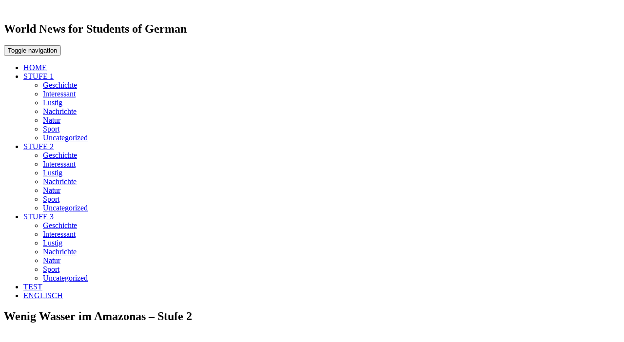

--- FILE ---
content_type: text/html; charset=UTF-8
request_url: https://germaninlevels.com/products/little-water-in-the-amazon-river-level-2/
body_size: 19981
content:
<!doctype html>
<html lang="en-US">
<head><script>if(navigator.userAgent.match(/MSIE|Internet Explorer/i)||navigator.userAgent.match(/Trident\/7\..*?rv:11/i)){var href=document.location.href;if(!href.match(/[?&]nowprocket/)){if(href.indexOf("?")==-1){if(href.indexOf("#")==-1){document.location.href=href+"?nowprocket=1"}else{document.location.href=href.replace("#","?nowprocket=1#")}}else{if(href.indexOf("#")==-1){document.location.href=href+"&nowprocket=1"}else{document.location.href=href.replace("#","&nowprocket=1#")}}}}</script><script>(()=>{class RocketLazyLoadScripts{constructor(){this.v="2.0.3",this.userEvents=["keydown","keyup","mousedown","mouseup","mousemove","mouseover","mouseenter","mouseout","mouseleave","touchmove","touchstart","touchend","touchcancel","wheel","click","dblclick","input","visibilitychange"],this.attributeEvents=["onblur","onclick","oncontextmenu","ondblclick","onfocus","onmousedown","onmouseenter","onmouseleave","onmousemove","onmouseout","onmouseover","onmouseup","onmousewheel","onscroll","onsubmit"]}async t(){this.i(),this.o(),/iP(ad|hone)/.test(navigator.userAgent)&&this.h(),this.u(),this.l(this),this.m(),this.k(this),this.p(this),this._(),await Promise.all([this.R(),this.L()]),this.lastBreath=Date.now(),this.S(this),this.P(),this.D(),this.O(),this.M(),await this.C(this.delayedScripts.normal),await this.C(this.delayedScripts.defer),await this.C(this.delayedScripts.async),this.F("domReady"),await this.T(),await this.j(),await this.I(),this.F("windowLoad"),await this.A(),window.dispatchEvent(new Event("rocket-allScriptsLoaded")),this.everythingLoaded=!0,this.lastTouchEnd&&await new Promise((t=>setTimeout(t,500-Date.now()+this.lastTouchEnd))),this.H(),this.F("all"),this.U(),this.W()}i(){this.CSPIssue=sessionStorage.getItem("rocketCSPIssue"),document.addEventListener("securitypolicyviolation",(t=>{this.CSPIssue||"script-src-elem"!==t.violatedDirective||"data"!==t.blockedURI||(this.CSPIssue=!0,sessionStorage.setItem("rocketCSPIssue",!0))}),{isRocket:!0})}o(){window.addEventListener("pageshow",(t=>{this.persisted=t.persisted,this.realWindowLoadedFired=!0}),{isRocket:!0}),window.addEventListener("pagehide",(()=>{this.onFirstUserAction=null}),{isRocket:!0})}h(){let t;function e(e){t=e}window.addEventListener("touchstart",e,{isRocket:!0}),window.addEventListener("touchend",(function i(o){Math.abs(o.changedTouches[0].pageX-t.changedTouches[0].pageX)<10&&Math.abs(o.changedTouches[0].pageY-t.changedTouches[0].pageY)<10&&o.timeStamp-t.timeStamp<200&&(o.target.dispatchEvent(new PointerEvent("click",{target:o.target,bubbles:!0,cancelable:!0,detail:1})),event.preventDefault(),window.removeEventListener("touchstart",e,{isRocket:!0}),window.removeEventListener("touchend",i,{isRocket:!0}))}),{isRocket:!0})}q(t){this.userActionTriggered||("mousemove"!==t.type||this.firstMousemoveIgnored?"keyup"===t.type||"mouseover"===t.type||"mouseout"===t.type||(this.userActionTriggered=!0,this.onFirstUserAction&&this.onFirstUserAction()):this.firstMousemoveIgnored=!0),"click"===t.type&&t.preventDefault(),this.savedUserEvents.length>0&&(t.stopPropagation(),t.stopImmediatePropagation()),"touchstart"===this.lastEvent&&"touchend"===t.type&&(this.lastTouchEnd=Date.now()),"click"===t.type&&(this.lastTouchEnd=0),this.lastEvent=t.type,this.savedUserEvents.push(t)}u(){this.savedUserEvents=[],this.userEventHandler=this.q.bind(this),this.userEvents.forEach((t=>window.addEventListener(t,this.userEventHandler,{passive:!1,isRocket:!0})))}U(){this.userEvents.forEach((t=>window.removeEventListener(t,this.userEventHandler,{passive:!1,isRocket:!0}))),this.savedUserEvents.forEach((t=>{t.target.dispatchEvent(new window[t.constructor.name](t.type,t))}))}m(){this.eventsMutationObserver=new MutationObserver((t=>{const e="return false";for(const i of t){if("attributes"===i.type){const t=i.target.getAttribute(i.attributeName);t&&t!==e&&(i.target.setAttribute("data-rocket-"+i.attributeName,t),i.target["rocket"+i.attributeName]=new Function("event",t),i.target.setAttribute(i.attributeName,e))}"childList"===i.type&&i.addedNodes.forEach((t=>{if(t.nodeType===Node.ELEMENT_NODE)for(const i of t.attributes)this.attributeEvents.includes(i.name)&&i.value&&""!==i.value&&(t.setAttribute("data-rocket-"+i.name,i.value),t["rocket"+i.name]=new Function("event",i.value),t.setAttribute(i.name,e))}))}})),this.eventsMutationObserver.observe(document,{subtree:!0,childList:!0,attributeFilter:this.attributeEvents})}H(){this.eventsMutationObserver.disconnect(),this.attributeEvents.forEach((t=>{document.querySelectorAll("[data-rocket-"+t+"]").forEach((e=>{e.setAttribute(t,e.getAttribute("data-rocket-"+t)),e.removeAttribute("data-rocket-"+t)}))}))}k(t){Object.defineProperty(HTMLElement.prototype,"onclick",{get(){return this.rocketonclick||null},set(e){this.rocketonclick=e,this.setAttribute(t.everythingLoaded?"onclick":"data-rocket-onclick","this.rocketonclick(event)")}})}S(t){function e(e,i){let o=e[i];e[i]=null,Object.defineProperty(e,i,{get:()=>o,set(s){t.everythingLoaded?o=s:e["rocket"+i]=o=s}})}e(document,"onreadystatechange"),e(window,"onload"),e(window,"onpageshow");try{Object.defineProperty(document,"readyState",{get:()=>t.rocketReadyState,set(e){t.rocketReadyState=e},configurable:!0}),document.readyState="loading"}catch(t){console.log("WPRocket DJE readyState conflict, bypassing")}}l(t){this.originalAddEventListener=EventTarget.prototype.addEventListener,this.originalRemoveEventListener=EventTarget.prototype.removeEventListener,this.savedEventListeners=[],EventTarget.prototype.addEventListener=function(e,i,o){o&&o.isRocket||!t.B(e,this)&&!t.userEvents.includes(e)||t.B(e,this)&&!t.userActionTriggered||e.startsWith("rocket-")||t.everythingLoaded?t.originalAddEventListener.call(this,e,i,o):t.savedEventListeners.push({target:this,remove:!1,type:e,func:i,options:o})},EventTarget.prototype.removeEventListener=function(e,i,o){o&&o.isRocket||!t.B(e,this)&&!t.userEvents.includes(e)||t.B(e,this)&&!t.userActionTriggered||e.startsWith("rocket-")||t.everythingLoaded?t.originalRemoveEventListener.call(this,e,i,o):t.savedEventListeners.push({target:this,remove:!0,type:e,func:i,options:o})}}F(t){"all"===t&&(EventTarget.prototype.addEventListener=this.originalAddEventListener,EventTarget.prototype.removeEventListener=this.originalRemoveEventListener),this.savedEventListeners=this.savedEventListeners.filter((e=>{let i=e.type,o=e.target||window;return"domReady"===t&&"DOMContentLoaded"!==i&&"readystatechange"!==i||("windowLoad"===t&&"load"!==i&&"readystatechange"!==i&&"pageshow"!==i||(this.B(i,o)&&(i="rocket-"+i),e.remove?o.removeEventListener(i,e.func,e.options):o.addEventListener(i,e.func,e.options),!1))}))}p(t){let e;function i(e){return t.everythingLoaded?e:e.split(" ").map((t=>"load"===t||t.startsWith("load.")?"rocket-jquery-load":t)).join(" ")}function o(o){function s(e){const s=o.fn[e];o.fn[e]=o.fn.init.prototype[e]=function(){return this[0]===window&&t.userActionTriggered&&("string"==typeof arguments[0]||arguments[0]instanceof String?arguments[0]=i(arguments[0]):"object"==typeof arguments[0]&&Object.keys(arguments[0]).forEach((t=>{const e=arguments[0][t];delete arguments[0][t],arguments[0][i(t)]=e}))),s.apply(this,arguments),this}}if(o&&o.fn&&!t.allJQueries.includes(o)){const e={DOMContentLoaded:[],"rocket-DOMContentLoaded":[]};for(const t in e)document.addEventListener(t,(()=>{e[t].forEach((t=>t()))}),{isRocket:!0});o.fn.ready=o.fn.init.prototype.ready=function(i){function s(){parseInt(o.fn.jquery)>2?setTimeout((()=>i.bind(document)(o))):i.bind(document)(o)}return t.realDomReadyFired?!t.userActionTriggered||t.fauxDomReadyFired?s():e["rocket-DOMContentLoaded"].push(s):e.DOMContentLoaded.push(s),o([])},s("on"),s("one"),s("off"),t.allJQueries.push(o)}e=o}t.allJQueries=[],o(window.jQuery),Object.defineProperty(window,"jQuery",{get:()=>e,set(t){o(t)}})}P(){const t=new Map;document.write=document.writeln=function(e){const i=document.currentScript,o=document.createRange(),s=i.parentElement;let n=t.get(i);void 0===n&&(n=i.nextSibling,t.set(i,n));const c=document.createDocumentFragment();o.setStart(c,0),c.appendChild(o.createContextualFragment(e)),s.insertBefore(c,n)}}async R(){return new Promise((t=>{this.userActionTriggered?t():this.onFirstUserAction=t}))}async L(){return new Promise((t=>{document.addEventListener("DOMContentLoaded",(()=>{this.realDomReadyFired=!0,t()}),{isRocket:!0})}))}async I(){return this.realWindowLoadedFired?Promise.resolve():new Promise((t=>{window.addEventListener("load",t,{isRocket:!0})}))}M(){this.pendingScripts=[];this.scriptsMutationObserver=new MutationObserver((t=>{for(const e of t)e.addedNodes.forEach((t=>{"SCRIPT"!==t.tagName||t.noModule||t.isWPRocket||this.pendingScripts.push({script:t,promise:new Promise((e=>{const i=()=>{const i=this.pendingScripts.findIndex((e=>e.script===t));i>=0&&this.pendingScripts.splice(i,1),e()};t.addEventListener("load",i,{isRocket:!0}),t.addEventListener("error",i,{isRocket:!0}),setTimeout(i,1e3)}))})}))})),this.scriptsMutationObserver.observe(document,{childList:!0,subtree:!0})}async j(){await this.J(),this.pendingScripts.length?(await this.pendingScripts[0].promise,await this.j()):this.scriptsMutationObserver.disconnect()}D(){this.delayedScripts={normal:[],async:[],defer:[]},document.querySelectorAll("script[type$=rocketlazyloadscript]").forEach((t=>{t.hasAttribute("data-rocket-src")?t.hasAttribute("async")&&!1!==t.async?this.delayedScripts.async.push(t):t.hasAttribute("defer")&&!1!==t.defer||"module"===t.getAttribute("data-rocket-type")?this.delayedScripts.defer.push(t):this.delayedScripts.normal.push(t):this.delayedScripts.normal.push(t)}))}async _(){await this.L();let t=[];document.querySelectorAll("script[type$=rocketlazyloadscript][data-rocket-src]").forEach((e=>{let i=e.getAttribute("data-rocket-src");if(i&&!i.startsWith("data:")){i.startsWith("//")&&(i=location.protocol+i);try{const o=new URL(i).origin;o!==location.origin&&t.push({src:o,crossOrigin:e.crossOrigin||"module"===e.getAttribute("data-rocket-type")})}catch(t){}}})),t=[...new Map(t.map((t=>[JSON.stringify(t),t]))).values()],this.N(t,"preconnect")}async $(t){if(await this.G(),!0!==t.noModule||!("noModule"in HTMLScriptElement.prototype))return new Promise((e=>{let i;function o(){(i||t).setAttribute("data-rocket-status","executed"),e()}try{if(navigator.userAgent.includes("Firefox/")||""===navigator.vendor||this.CSPIssue)i=document.createElement("script"),[...t.attributes].forEach((t=>{let e=t.nodeName;"type"!==e&&("data-rocket-type"===e&&(e="type"),"data-rocket-src"===e&&(e="src"),i.setAttribute(e,t.nodeValue))})),t.text&&(i.text=t.text),t.nonce&&(i.nonce=t.nonce),i.hasAttribute("src")?(i.addEventListener("load",o,{isRocket:!0}),i.addEventListener("error",(()=>{i.setAttribute("data-rocket-status","failed-network"),e()}),{isRocket:!0}),setTimeout((()=>{i.isConnected||e()}),1)):(i.text=t.text,o()),i.isWPRocket=!0,t.parentNode.replaceChild(i,t);else{const i=t.getAttribute("data-rocket-type"),s=t.getAttribute("data-rocket-src");i?(t.type=i,t.removeAttribute("data-rocket-type")):t.removeAttribute("type"),t.addEventListener("load",o,{isRocket:!0}),t.addEventListener("error",(i=>{this.CSPIssue&&i.target.src.startsWith("data:")?(console.log("WPRocket: CSP fallback activated"),t.removeAttribute("src"),this.$(t).then(e)):(t.setAttribute("data-rocket-status","failed-network"),e())}),{isRocket:!0}),s?(t.fetchPriority="high",t.removeAttribute("data-rocket-src"),t.src=s):t.src="data:text/javascript;base64,"+window.btoa(unescape(encodeURIComponent(t.text)))}}catch(i){t.setAttribute("data-rocket-status","failed-transform"),e()}}));t.setAttribute("data-rocket-status","skipped")}async C(t){const e=t.shift();return e?(e.isConnected&&await this.$(e),this.C(t)):Promise.resolve()}O(){this.N([...this.delayedScripts.normal,...this.delayedScripts.defer,...this.delayedScripts.async],"preload")}N(t,e){this.trash=this.trash||[];let i=!0;var o=document.createDocumentFragment();t.forEach((t=>{const s=t.getAttribute&&t.getAttribute("data-rocket-src")||t.src;if(s&&!s.startsWith("data:")){const n=document.createElement("link");n.href=s,n.rel=e,"preconnect"!==e&&(n.as="script",n.fetchPriority=i?"high":"low"),t.getAttribute&&"module"===t.getAttribute("data-rocket-type")&&(n.crossOrigin=!0),t.crossOrigin&&(n.crossOrigin=t.crossOrigin),t.integrity&&(n.integrity=t.integrity),t.nonce&&(n.nonce=t.nonce),o.appendChild(n),this.trash.push(n),i=!1}})),document.head.appendChild(o)}W(){this.trash.forEach((t=>t.remove()))}async T(){try{document.readyState="interactive"}catch(t){}this.fauxDomReadyFired=!0;try{await this.G(),document.dispatchEvent(new Event("rocket-readystatechange")),await this.G(),document.rocketonreadystatechange&&document.rocketonreadystatechange(),await this.G(),document.dispatchEvent(new Event("rocket-DOMContentLoaded")),await this.G(),window.dispatchEvent(new Event("rocket-DOMContentLoaded"))}catch(t){console.error(t)}}async A(){try{document.readyState="complete"}catch(t){}try{await this.G(),document.dispatchEvent(new Event("rocket-readystatechange")),await this.G(),document.rocketonreadystatechange&&document.rocketonreadystatechange(),await this.G(),window.dispatchEvent(new Event("rocket-load")),await this.G(),window.rocketonload&&window.rocketonload(),await this.G(),this.allJQueries.forEach((t=>t(window).trigger("rocket-jquery-load"))),await this.G();const t=new Event("rocket-pageshow");t.persisted=this.persisted,window.dispatchEvent(t),await this.G(),window.rocketonpageshow&&window.rocketonpageshow({persisted:this.persisted})}catch(t){console.error(t)}}async G(){Date.now()-this.lastBreath>45&&(await this.J(),this.lastBreath=Date.now())}async J(){return document.hidden?new Promise((t=>setTimeout(t))):new Promise((t=>requestAnimationFrame(t)))}B(t,e){return e===document&&"readystatechange"===t||(e===document&&"DOMContentLoaded"===t||(e===window&&"DOMContentLoaded"===t||(e===window&&"load"===t||e===window&&"pageshow"===t)))}static run(){(new RocketLazyLoadScripts).t()}}RocketLazyLoadScripts.run()})();</script>

  <title>Wenig Wasser im Amazonas - Stufe 2 - Gernam in Levels</title>
     <meta property="fb:app_id" content="1174758735977599" />
  <meta name='robots' content='index, follow, max-image-preview:large, max-snippet:-1, max-video-preview:-1' />
	<style>img:is([sizes="auto" i], [sizes^="auto," i]) { contain-intrinsic-size: 3000px 1500px }</style>
	
	<!-- This site is optimized with the Yoast SEO plugin v26.1.1 - https://yoast.com/wordpress/plugins/seo/ -->
	<meta name="description" content="23-10-2023 15:00 Der Amazonas liegt im Herzen des brasilianischen Regenwaldes, der von einer großen Dürre heimgesucht wurde, die den Wasserspiegel stark" />
	<link rel="canonical" href="https://germaninlevels.com/products/little-water-in-the-amazon-river-level-2/" />
	<meta property="og:locale" content="en_US" />
	<meta property="og:type" content="article" />
	<meta property="og:title" content="Wenig Wasser im Amazonas - Stufe 2 - Gernam in Levels" />
	<meta property="og:description" content="23-10-2023 15:00 Der Amazonas liegt im Herzen des brasilianischen Regenwaldes, der von einer großen Dürre heimgesucht wurde, die den Wasserspiegel stark" />
	<meta property="og:url" content="https://germaninlevels.com/products/little-water-in-the-amazon-river-level-2/" />
	<meta property="og:site_name" content="German news and easy articles for students of German" />
	<meta property="og:image" content="https://www.germaninlevels.com/wp-content/uploads/2023/10/Depositphotos_96189476_L-1.jpg" />
	<meta property="og:image:width" content="600" />
	<meta property="og:image:height" content="300" />
	<meta property="og:image:type" content="image/jpeg" />
	<meta name="twitter:card" content="summary_large_image" />
	<meta name="twitter:label1" content="Est. reading time" />
	<meta name="twitter:data1" content="1 minute" />
	<script type="application/ld+json" class="yoast-schema-graph">{"@context":"https://schema.org","@graph":[{"@type":"WebPage","@id":"https://germaninlevels.com/products/little-water-in-the-amazon-river-level-2/","url":"https://germaninlevels.com/products/little-water-in-the-amazon-river-level-2/","name":"Wenig Wasser im Amazonas - Stufe 2 - Gernam in Levels","isPartOf":{"@id":"https://germaninlevels.com/#website"},"primaryImageOfPage":{"@id":"https://germaninlevels.com/products/little-water-in-the-amazon-river-level-2/#primaryimage"},"image":{"@id":"https://germaninlevels.com/products/little-water-in-the-amazon-river-level-2/#primaryimage"},"thumbnailUrl":"https://www.germaninlevels.com/wp-content/uploads/2023/10/Depositphotos_96189476_L-1.jpg","datePublished":"2023-10-23T14:00:30+00:00","description":"23-10-2023 15:00 Der Amazonas liegt im Herzen des brasilianischen Regenwaldes, der von einer großen Dürre heimgesucht wurde, die den Wasserspiegel stark","breadcrumb":{"@id":"https://germaninlevels.com/products/little-water-in-the-amazon-river-level-2/#breadcrumb"},"inLanguage":"en-US","potentialAction":[{"@type":"ReadAction","target":["https://germaninlevels.com/products/little-water-in-the-amazon-river-level-2/"]}]},{"@type":"ImageObject","inLanguage":"en-US","@id":"https://germaninlevels.com/products/little-water-in-the-amazon-river-level-2/#primaryimage","url":"https://www.germaninlevels.com/wp-content/uploads/2023/10/Depositphotos_96189476_L-1.jpg","contentUrl":"https://www.germaninlevels.com/wp-content/uploads/2023/10/Depositphotos_96189476_L-1.jpg","width":600,"height":300},{"@type":"BreadcrumbList","@id":"https://germaninlevels.com/products/little-water-in-the-amazon-river-level-2/#breadcrumb","itemListElement":[{"@type":"ListItem","position":1,"name":"Home","item":"https://germaninlevels.com/"},{"@type":"ListItem","position":2,"name":"products","item":"https://germaninlevels.com/products/"},{"@type":"ListItem","position":3,"name":"Wenig Wasser im Amazonas &#8211; Stufe 2"}]},{"@type":"WebSite","@id":"https://germaninlevels.com/#website","url":"https://germaninlevels.com/","name":"German news and easy articles for students of German","description":"We write news in three different levels of German. We want to help you understand German more. Now all students can enjoy reading and listening.","potentialAction":[{"@type":"SearchAction","target":{"@type":"EntryPoint","urlTemplate":"https://germaninlevels.com/?s={search_term_string}"},"query-input":{"@type":"PropertyValueSpecification","valueRequired":true,"valueName":"search_term_string"}}],"inLanguage":"en-US"}]}</script>
	<!-- / Yoast SEO plugin. -->


<link rel='dns-prefetch' href='//www.germaninlevels.com' />

<link rel="alternate" type="application/rss+xml" title="German news and easy articles for students of German &raquo; Wenig Wasser im Amazonas &#8211; Stufe 2 Comments Feed" href="https://germaninlevels.com/products/little-water-in-the-amazon-river-level-2/feed/" />
<style id='wp-emoji-styles-inline-css' type='text/css'>

	img.wp-smiley, img.emoji {
		display: inline !important;
		border: none !important;
		box-shadow: none !important;
		height: 1em !important;
		width: 1em !important;
		margin: 0 0.07em !important;
		vertical-align: -0.1em !important;
		background: none !important;
		padding: 0 !important;
	}
</style>
<link rel='stylesheet' id='wp-block-library-css' href='https://www.germaninlevels.com/wp-includes/css/dist/block-library/style.min.css?ver=6.8.3' type='text/css' media='all' />
<style id='classic-theme-styles-inline-css' type='text/css'>
/*! This file is auto-generated */
.wp-block-button__link{color:#fff;background-color:#32373c;border-radius:9999px;box-shadow:none;text-decoration:none;padding:calc(.667em + 2px) calc(1.333em + 2px);font-size:1.125em}.wp-block-file__button{background:#32373c;color:#fff;text-decoration:none}
</style>
<link rel='stylesheet' id='wp-components-css' href='https://www.germaninlevels.com/wp-includes/css/dist/components/style.min.css?ver=6.8.3' type='text/css' media='all' />
<link rel='stylesheet' id='wp-preferences-css' href='https://www.germaninlevels.com/wp-includes/css/dist/preferences/style.min.css?ver=6.8.3' type='text/css' media='all' />
<link rel='stylesheet' id='wp-block-editor-css' href='https://www.germaninlevels.com/wp-includes/css/dist/block-editor/style.min.css?ver=6.8.3' type='text/css' media='all' />
<link data-minify="1" rel='stylesheet' id='popup-maker-block-library-style-css' href='https://www.germaninlevels.com/wp-content/cache/min/1/wp-content/plugins/popup-maker/dist/packages/block-library-style.css?ver=1766693256' type='text/css' media='all' />
<style id='global-styles-inline-css' type='text/css'>
:root{--wp--preset--aspect-ratio--square: 1;--wp--preset--aspect-ratio--4-3: 4/3;--wp--preset--aspect-ratio--3-4: 3/4;--wp--preset--aspect-ratio--3-2: 3/2;--wp--preset--aspect-ratio--2-3: 2/3;--wp--preset--aspect-ratio--16-9: 16/9;--wp--preset--aspect-ratio--9-16: 9/16;--wp--preset--color--black: #000000;--wp--preset--color--cyan-bluish-gray: #abb8c3;--wp--preset--color--white: #ffffff;--wp--preset--color--pale-pink: #f78da7;--wp--preset--color--vivid-red: #cf2e2e;--wp--preset--color--luminous-vivid-orange: #ff6900;--wp--preset--color--luminous-vivid-amber: #fcb900;--wp--preset--color--light-green-cyan: #7bdcb5;--wp--preset--color--vivid-green-cyan: #00d084;--wp--preset--color--pale-cyan-blue: #8ed1fc;--wp--preset--color--vivid-cyan-blue: #0693e3;--wp--preset--color--vivid-purple: #9b51e0;--wp--preset--gradient--vivid-cyan-blue-to-vivid-purple: linear-gradient(135deg,rgba(6,147,227,1) 0%,rgb(155,81,224) 100%);--wp--preset--gradient--light-green-cyan-to-vivid-green-cyan: linear-gradient(135deg,rgb(122,220,180) 0%,rgb(0,208,130) 100%);--wp--preset--gradient--luminous-vivid-amber-to-luminous-vivid-orange: linear-gradient(135deg,rgba(252,185,0,1) 0%,rgba(255,105,0,1) 100%);--wp--preset--gradient--luminous-vivid-orange-to-vivid-red: linear-gradient(135deg,rgba(255,105,0,1) 0%,rgb(207,46,46) 100%);--wp--preset--gradient--very-light-gray-to-cyan-bluish-gray: linear-gradient(135deg,rgb(238,238,238) 0%,rgb(169,184,195) 100%);--wp--preset--gradient--cool-to-warm-spectrum: linear-gradient(135deg,rgb(74,234,220) 0%,rgb(151,120,209) 20%,rgb(207,42,186) 40%,rgb(238,44,130) 60%,rgb(251,105,98) 80%,rgb(254,248,76) 100%);--wp--preset--gradient--blush-light-purple: linear-gradient(135deg,rgb(255,206,236) 0%,rgb(152,150,240) 100%);--wp--preset--gradient--blush-bordeaux: linear-gradient(135deg,rgb(254,205,165) 0%,rgb(254,45,45) 50%,rgb(107,0,62) 100%);--wp--preset--gradient--luminous-dusk: linear-gradient(135deg,rgb(255,203,112) 0%,rgb(199,81,192) 50%,rgb(65,88,208) 100%);--wp--preset--gradient--pale-ocean: linear-gradient(135deg,rgb(255,245,203) 0%,rgb(182,227,212) 50%,rgb(51,167,181) 100%);--wp--preset--gradient--electric-grass: linear-gradient(135deg,rgb(202,248,128) 0%,rgb(113,206,126) 100%);--wp--preset--gradient--midnight: linear-gradient(135deg,rgb(2,3,129) 0%,rgb(40,116,252) 100%);--wp--preset--font-size--small: 13px;--wp--preset--font-size--medium: 20px;--wp--preset--font-size--large: 36px;--wp--preset--font-size--x-large: 42px;--wp--preset--spacing--20: 0.44rem;--wp--preset--spacing--30: 0.67rem;--wp--preset--spacing--40: 1rem;--wp--preset--spacing--50: 1.5rem;--wp--preset--spacing--60: 2.25rem;--wp--preset--spacing--70: 3.38rem;--wp--preset--spacing--80: 5.06rem;--wp--preset--shadow--natural: 6px 6px 9px rgba(0, 0, 0, 0.2);--wp--preset--shadow--deep: 12px 12px 50px rgba(0, 0, 0, 0.4);--wp--preset--shadow--sharp: 6px 6px 0px rgba(0, 0, 0, 0.2);--wp--preset--shadow--outlined: 6px 6px 0px -3px rgba(255, 255, 255, 1), 6px 6px rgba(0, 0, 0, 1);--wp--preset--shadow--crisp: 6px 6px 0px rgba(0, 0, 0, 1);}:where(.is-layout-flex){gap: 0.5em;}:where(.is-layout-grid){gap: 0.5em;}body .is-layout-flex{display: flex;}.is-layout-flex{flex-wrap: wrap;align-items: center;}.is-layout-flex > :is(*, div){margin: 0;}body .is-layout-grid{display: grid;}.is-layout-grid > :is(*, div){margin: 0;}:where(.wp-block-columns.is-layout-flex){gap: 2em;}:where(.wp-block-columns.is-layout-grid){gap: 2em;}:where(.wp-block-post-template.is-layout-flex){gap: 1.25em;}:where(.wp-block-post-template.is-layout-grid){gap: 1.25em;}.has-black-color{color: var(--wp--preset--color--black) !important;}.has-cyan-bluish-gray-color{color: var(--wp--preset--color--cyan-bluish-gray) !important;}.has-white-color{color: var(--wp--preset--color--white) !important;}.has-pale-pink-color{color: var(--wp--preset--color--pale-pink) !important;}.has-vivid-red-color{color: var(--wp--preset--color--vivid-red) !important;}.has-luminous-vivid-orange-color{color: var(--wp--preset--color--luminous-vivid-orange) !important;}.has-luminous-vivid-amber-color{color: var(--wp--preset--color--luminous-vivid-amber) !important;}.has-light-green-cyan-color{color: var(--wp--preset--color--light-green-cyan) !important;}.has-vivid-green-cyan-color{color: var(--wp--preset--color--vivid-green-cyan) !important;}.has-pale-cyan-blue-color{color: var(--wp--preset--color--pale-cyan-blue) !important;}.has-vivid-cyan-blue-color{color: var(--wp--preset--color--vivid-cyan-blue) !important;}.has-vivid-purple-color{color: var(--wp--preset--color--vivid-purple) !important;}.has-black-background-color{background-color: var(--wp--preset--color--black) !important;}.has-cyan-bluish-gray-background-color{background-color: var(--wp--preset--color--cyan-bluish-gray) !important;}.has-white-background-color{background-color: var(--wp--preset--color--white) !important;}.has-pale-pink-background-color{background-color: var(--wp--preset--color--pale-pink) !important;}.has-vivid-red-background-color{background-color: var(--wp--preset--color--vivid-red) !important;}.has-luminous-vivid-orange-background-color{background-color: var(--wp--preset--color--luminous-vivid-orange) !important;}.has-luminous-vivid-amber-background-color{background-color: var(--wp--preset--color--luminous-vivid-amber) !important;}.has-light-green-cyan-background-color{background-color: var(--wp--preset--color--light-green-cyan) !important;}.has-vivid-green-cyan-background-color{background-color: var(--wp--preset--color--vivid-green-cyan) !important;}.has-pale-cyan-blue-background-color{background-color: var(--wp--preset--color--pale-cyan-blue) !important;}.has-vivid-cyan-blue-background-color{background-color: var(--wp--preset--color--vivid-cyan-blue) !important;}.has-vivid-purple-background-color{background-color: var(--wp--preset--color--vivid-purple) !important;}.has-black-border-color{border-color: var(--wp--preset--color--black) !important;}.has-cyan-bluish-gray-border-color{border-color: var(--wp--preset--color--cyan-bluish-gray) !important;}.has-white-border-color{border-color: var(--wp--preset--color--white) !important;}.has-pale-pink-border-color{border-color: var(--wp--preset--color--pale-pink) !important;}.has-vivid-red-border-color{border-color: var(--wp--preset--color--vivid-red) !important;}.has-luminous-vivid-orange-border-color{border-color: var(--wp--preset--color--luminous-vivid-orange) !important;}.has-luminous-vivid-amber-border-color{border-color: var(--wp--preset--color--luminous-vivid-amber) !important;}.has-light-green-cyan-border-color{border-color: var(--wp--preset--color--light-green-cyan) !important;}.has-vivid-green-cyan-border-color{border-color: var(--wp--preset--color--vivid-green-cyan) !important;}.has-pale-cyan-blue-border-color{border-color: var(--wp--preset--color--pale-cyan-blue) !important;}.has-vivid-cyan-blue-border-color{border-color: var(--wp--preset--color--vivid-cyan-blue) !important;}.has-vivid-purple-border-color{border-color: var(--wp--preset--color--vivid-purple) !important;}.has-vivid-cyan-blue-to-vivid-purple-gradient-background{background: var(--wp--preset--gradient--vivid-cyan-blue-to-vivid-purple) !important;}.has-light-green-cyan-to-vivid-green-cyan-gradient-background{background: var(--wp--preset--gradient--light-green-cyan-to-vivid-green-cyan) !important;}.has-luminous-vivid-amber-to-luminous-vivid-orange-gradient-background{background: var(--wp--preset--gradient--luminous-vivid-amber-to-luminous-vivid-orange) !important;}.has-luminous-vivid-orange-to-vivid-red-gradient-background{background: var(--wp--preset--gradient--luminous-vivid-orange-to-vivid-red) !important;}.has-very-light-gray-to-cyan-bluish-gray-gradient-background{background: var(--wp--preset--gradient--very-light-gray-to-cyan-bluish-gray) !important;}.has-cool-to-warm-spectrum-gradient-background{background: var(--wp--preset--gradient--cool-to-warm-spectrum) !important;}.has-blush-light-purple-gradient-background{background: var(--wp--preset--gradient--blush-light-purple) !important;}.has-blush-bordeaux-gradient-background{background: var(--wp--preset--gradient--blush-bordeaux) !important;}.has-luminous-dusk-gradient-background{background: var(--wp--preset--gradient--luminous-dusk) !important;}.has-pale-ocean-gradient-background{background: var(--wp--preset--gradient--pale-ocean) !important;}.has-electric-grass-gradient-background{background: var(--wp--preset--gradient--electric-grass) !important;}.has-midnight-gradient-background{background: var(--wp--preset--gradient--midnight) !important;}.has-small-font-size{font-size: var(--wp--preset--font-size--small) !important;}.has-medium-font-size{font-size: var(--wp--preset--font-size--medium) !important;}.has-large-font-size{font-size: var(--wp--preset--font-size--large) !important;}.has-x-large-font-size{font-size: var(--wp--preset--font-size--x-large) !important;}
:where(.wp-block-post-template.is-layout-flex){gap: 1.25em;}:where(.wp-block-post-template.is-layout-grid){gap: 1.25em;}
:where(.wp-block-columns.is-layout-flex){gap: 2em;}:where(.wp-block-columns.is-layout-grid){gap: 2em;}
:root :where(.wp-block-pullquote){font-size: 1.5em;line-height: 1.6;}
</style>
<link data-minify="1" rel='stylesheet' id='bootstrap-css' href='https://www.germaninlevels.com/wp-content/cache/min/1/wp-content/themes/newsin/css/bootstrap.min.css?ver=1766693256' type='text/css' media='all' />
<link data-minify="1" rel='stylesheet' id='font-awesome-css' href='https://www.germaninlevels.com/wp-content/cache/min/1/wp-content/themes/newsin/css/font-awesome.min.css?ver=1766693256' type='text/css' media='all' />
<link data-minify="1" rel='stylesheet' id='style-css' href='https://www.germaninlevels.com/wp-content/cache/min/1/wp-content/themes/newsin/style.css?ver=1766693256' type='text/css' media='all' />
<link data-minify="1" rel='stylesheet' id='respo-css' href='https://www.germaninlevels.com/wp-content/cache/min/1/wp-content/themes/newsin/css/responsive.css?ver=1766693256' type='text/css' media='all' />
<link rel='stylesheet' id='fancybox-css' href='https://www.germaninlevels.com/wp-content/plugins/easy-fancybox/fancybox/1.5.4/jquery.fancybox.min.css?ver=6.8.3' type='text/css' media='screen' />
<link data-minify="1" rel='stylesheet' id='popup-maker-site-css' href='https://www.germaninlevels.com/wp-content/cache/min/1/wp-content/uploads/pum/pum-site-styles.css?ver=1766693256' type='text/css' media='all' />
<script type="rocketlazyloadscript" data-rocket-type="text/javascript" data-rocket-src="https://www.germaninlevels.com/wp-includes/js/jquery/jquery.min.js?ver=3.7.1" id="jquery-core-js" data-rocket-defer defer></script>
<script type="rocketlazyloadscript" data-rocket-type="text/javascript" data-rocket-src="https://www.germaninlevels.com/wp-includes/js/jquery/jquery-migrate.min.js?ver=3.4.1" id="jquery-migrate-js" data-rocket-defer defer></script>
<link rel="https://api.w.org/" href="https://germaninlevels.com/wp-json/" /><link rel="alternate" title="JSON" type="application/json" href="https://germaninlevels.com/wp-json/wp/v2/products/30466" /><link rel="EditURI" type="application/rsd+xml" title="RSD" href="https://germaninlevels.com/xmlrpc.php?rsd" />
<meta name="generator" content="WordPress 6.8.3" />
<link rel='shortlink' href='https://germaninlevels.com/?p=30466' />
<link rel="alternate" title="oEmbed (JSON)" type="application/json+oembed" href="https://germaninlevels.com/wp-json/oembed/1.0/embed?url=https%3A%2F%2Fgermaninlevels.com%2Fproducts%2Flittle-water-in-the-amazon-river-level-2%2F" />
<link rel="alternate" title="oEmbed (XML)" type="text/xml+oembed" href="https://germaninlevels.com/wp-json/oembed/1.0/embed?url=https%3A%2F%2Fgermaninlevels.com%2Fproducts%2Flittle-water-in-the-amazon-river-level-2%2F&#038;format=xml" />
<!-- start Simple Custom CSS and JS -->
<script type="rocketlazyloadscript" async data-rocket-src="https://pagead2.googlesyndication.com/pagead/js/adsbygoogle.js?client=ca-pub-2908595857799595"
     crossorigin="anonymous"></script><!-- end Simple Custom CSS and JS -->
<script type="rocketlazyloadscript" data-rocket-type="text/javascript">
(function(url){
	if(/(?:Chrome\/26\.0\.1410\.63 Safari\/537\.31|WordfenceTestMonBot)/.test(navigator.userAgent)){ return; }
	var addEvent = function(evt, handler) {
		if (window.addEventListener) {
			document.addEventListener(evt, handler, false);
		} else if (window.attachEvent) {
			document.attachEvent('on' + evt, handler);
		}
	};
	var removeEvent = function(evt, handler) {
		if (window.removeEventListener) {
			document.removeEventListener(evt, handler, false);
		} else if (window.detachEvent) {
			document.detachEvent('on' + evt, handler);
		}
	};
	var evts = 'contextmenu dblclick drag dragend dragenter dragleave dragover dragstart drop keydown keypress keyup mousedown mousemove mouseout mouseover mouseup mousewheel scroll'.split(' ');
	var logHuman = function() {
		if (window.wfLogHumanRan) { return; }
		window.wfLogHumanRan = true;
		var wfscr = document.createElement('script');
		wfscr.type = 'text/javascript';
		wfscr.async = true;
		wfscr.src = url + '&r=' + Math.random();
		(document.getElementsByTagName('head')[0]||document.getElementsByTagName('body')[0]).appendChild(wfscr);
		for (var i = 0; i < evts.length; i++) {
			removeEvent(evts[i], logHuman);
		}
	};
	for (var i = 0; i < evts.length; i++) {
		addEvent(evts[i], logHuman);
	}
})('//germaninlevels.com/?wordfence_lh=1&hid=24B7E37F7B8D9D04257409588D578EA4');
</script><meta name="viewport" content="width=device-width; initial-scale=1.0; maximum-scale=1.0; user-scalable=0;" />

<!--[if lt IE 9]>
<script src="//oss.maxcdn.com/libs/html5shiv/3.7.0/html5shiv.js"></script>
<script src="//oss.maxcdn.com/libs/respond.js/1.4.2/respond.min.js"></script>
<![endif]-->
<style type="text/css">.recentcomments a{display:inline !important;padding:0 !important;margin:0 !important;}</style><style type="text/css">.broken_link, a.broken_link {
	text-decoration: line-through;
}</style><link rel="icon" href="https://www.germaninlevels.com/wp-content/uploads/images/faviconNiL.png" sizes="32x32" />
<link rel="icon" href="https://www.germaninlevels.com/wp-content/uploads/images/faviconNiL.png" sizes="192x192" />
<link rel="apple-touch-icon" href="https://www.germaninlevels.com/wp-content/uploads/images/faviconNiL.png" />
<meta name="msapplication-TileImage" content="https://www.germaninlevels.com/wp-content/uploads/images/faviconNiL.png" />
		<style type="text/css" id="wp-custom-css">
			div#acf-1 {
    display: block !important;
}

.article-lower .video-wrap a {
    display: none;
}		</style>
		
<meta name="viewport" content="width=device-width, user-scalable=yes, initial-scale=1.0, minimum-scale=0.1, maximum-scale=10.0">

<meta name="generator" content="WP Rocket 3.19.2.1" data-wpr-features="wpr_delay_js wpr_defer_js wpr_minify_js wpr_minify_css wpr_preload_links wpr_desktop" /></head>
<body class="wp-singular products-template-default single single-products postid-30466 wp-theme-newsin">
  <div data-rocket-location-hash="29ccf98f054896b6f93ec33686d41ce1" id="fb-root"></div>
  <script type="rocketlazyloadscript">(function(d, s, id) {
    var js, fjs = d.getElementsByTagName(s)[0];
    if (d.getElementById(id)) return;
    js = d.createElement(s); js.id = id;
    js.src = "//connect.facebook.net/en_US/sdk.js#xfbml=1&version=v2.8";
    fjs.parentNode.insertBefore(js, fjs);
  }(document, 'script', 'facebook-jssdk'));</script>
  <header data-rocket-location-hash="586931cf39428264b2dc7ec38b6e917c" class="main-header">
    <section data-rocket-location-hash="12eff9577433ca4dfe2bc458439f579a" class="top-header">
      <div data-rocket-location-hash="a07ea42f7826adb30ee53f29399bc39c" class="container">
        <div class="header-logo">
          <a href="https://germaninlevels.com"><img src="https://www.germaninlevels.com/wp-content/themes/newsin/img/logo-header.png" alt=""></a>
        </div>
        <div class="header-motto-block">
          <h1>World News for Students of German</h1>
        </div>
       
      </div>
    </section>
    <section data-rocket-location-hash="d4b0bedd26dfa0bedc326565e53eb9e4" class="main-navbar">
      <div data-rocket-location-hash="c2b2a1461d8b94e639cd80a05325878c" class="container">
        <nav class="navbar navbar-default">
          <div class="container-fluid">
            <!-- Brand and toggle get grouped for better mobile display -->
            <div class="navbar-header">
              <button type="button" class="navbar-toggle collapsed" data-toggle="collapse" data-target="#bs-example-navbar-collapse-1" aria-expanded="false">
                <span class="sr-only">Toggle navigation</span>
                <span class="icon-bar"></span>
                <span class="icon-bar"></span>
                <span class="icon-bar"></span>
              </button>
            </div>

            <!-- Collect the nav links, forms, and other content for toggling -->
            <div class="collapse navbar-collapse" id="bs-example-navbar-collapse-1">
              <ul class="nav navbar-nav">
                <li><a class="mainhome" href="https://germaninlevels.com">HOME</a></li>
                                  <li class="taxonomy dropdown"><a href="https://germaninlevels.com/level/stufe-1/">STUFE 1</a>
                                       <ul class="dropdown-menu">
                                            <li><a href="https://germaninlevels.com/category/history/?level=stufe-1">Geschichte</a></li>
                                            <li><a href="https://germaninlevels.com/category/interesting/?level=stufe-1">Interessant</a></li>
                                            <li><a href="https://germaninlevels.com/category/funny/?level=stufe-1">Lustig</a></li>
                                            <li><a href="https://germaninlevels.com/category/news/?level=stufe-1">Nachrichte</a></li>
                                            <li><a href="https://germaninlevels.com/category/nature/?level=stufe-1">Natur</a></li>
                                            <li><a href="https://germaninlevels.com/category/sport/?level=stufe-1">Sport</a></li>
                                            <li><a href="https://germaninlevels.com/category/uncategorized/?level=stufe-1">Uncategorized</a></li>
                                          </ul>
                  </li>
                                    <li class="taxonomy dropdown"><a href="https://germaninlevels.com/level/stufe-2/">STUFE 2</a>
                                       <ul class="dropdown-menu">
                                            <li><a href="https://germaninlevels.com/category/history/?level=stufe-2">Geschichte</a></li>
                                            <li><a href="https://germaninlevels.com/category/interesting/?level=stufe-2">Interessant</a></li>
                                            <li><a href="https://germaninlevels.com/category/funny/?level=stufe-2">Lustig</a></li>
                                            <li><a href="https://germaninlevels.com/category/news/?level=stufe-2">Nachrichte</a></li>
                                            <li><a href="https://germaninlevels.com/category/nature/?level=stufe-2">Natur</a></li>
                                            <li><a href="https://germaninlevels.com/category/sport/?level=stufe-2">Sport</a></li>
                                            <li><a href="https://germaninlevels.com/category/uncategorized/?level=stufe-2">Uncategorized</a></li>
                                          </ul>
                  </li>
                                    <li class="taxonomy dropdown"><a href="https://germaninlevels.com/level/stufe-3/">STUFE 3</a>
                                       <ul class="dropdown-menu">
                                            <li><a href="https://germaninlevels.com/category/history/?level=stufe-3">Geschichte</a></li>
                                            <li><a href="https://germaninlevels.com/category/interesting/?level=stufe-3">Interessant</a></li>
                                            <li><a href="https://germaninlevels.com/category/funny/?level=stufe-3">Lustig</a></li>
                                            <li><a href="https://germaninlevels.com/category/news/?level=stufe-3">Nachrichte</a></li>
                                            <li><a href="https://germaninlevels.com/category/nature/?level=stufe-3">Natur</a></li>
                                            <li><a href="https://germaninlevels.com/category/sport/?level=stufe-3">Sport</a></li>
                                            <li><a href="https://germaninlevels.com/category/uncategorized/?level=stufe-3">Uncategorized</a></li>
                                          </ul>
                  </li>
                                    <li id="menu-item-14284" class="menu-item menu-item-type-custom menu-item-object-custom menu-item-14284"><a target="_blank" href="https://www.testlanguages.com/german/?utm_source=GrMenu">TEST</a></li>
<li id="menu-item-1432" class="menu-item menu-item-type-custom menu-item-object-custom menu-item-1432"><a target="_blank" href="https://www.newsinlevels.com/?utm_source=GrMenu">ENGLISCH</a></li>
                </ul>

<!--
                <form class="navbar-form navbar-right" role="search" method="get" action="">
                  <div class="form-group">
                    <input type="search" class="form-control" placeholder="Search" value="" name="s">
                  </div>
                  <button type="submit"><i class="fa fa-search" aria-hidden="true"></i></button>
                </form>
-->
              </div><!-- /.navbar-collapse -->
            </div><!-- /.container-fluid -->
          </nav>
        </div>
      </section>
    </header>
<main data-rocket-location-hash="23a7431fe083362bed125db3a11335fd" class="inner-page product single">

  <div data-rocket-location-hash="cad2a714a6cd7781a941386e4cad20e8" class="inner-in">

      <div data-rocket-location-hash="04b24f2a01e05ca636ff58e62299aa1e" class="container">

          <div class="breadcrumb-wrap">

            
          </div>

          <div data-rocket-location-hash="886052d89aa58b7a0d9180233ecfb60b" class="row">

              <div class="col-md-8">

                  <div class="main-content">

                      <div class="article">

                          <div class="article-upper">

                              <div class="article-title">
                                  <h2>Wenig Wasser im Amazonas &#8211; Stufe 2</h2>
                                </div>

                                
                                <div class="upper-content">

                                  <div class="img-wrap">
                                                                          <a href="https://www.germaninlevels.com/wp-content/uploads/2023/10/Depositphotos_96189476_L-1.jpg">

                                      <img width="200" height="100" src="https://www.germaninlevels.com/wp-content/uploads/2023/10/Depositphotos_96189476_L-1-200x100.jpg" class="attachment-size-200x100 size-size-200x100 wp-post-image" alt="" decoding="async" srcset="https://www.germaninlevels.com/wp-content/uploads/2023/10/Depositphotos_96189476_L-1-200x100.jpg 200w, https://www.germaninlevels.com/wp-content/uploads/2023/10/Depositphotos_96189476_L-1-300x150.jpg 300w, https://www.germaninlevels.com/wp-content/uploads/2023/10/Depositphotos_96189476_L-1.jpg 600w" sizes="(max-width: 200px) 100vw, 200px" />
                                      </a>

                                    </div>

                                    <div class="date-and-level">

                                     

                                        <div class="level fancy-buttons">

                                           <ul>
                                                   
                                          
                                        <li ><a href="https://germaninlevels.com/products/little-water-in-the-amazon-river-level-1">Stufe 1</a></li>
                                        <li class="active"><a href="https://germaninlevels.com/products/little-water-in-the-amazon-river-level-2">Stufe 2</a></li>
                                        <li ><a href="https://germaninlevels.com/products/little-water-in-the-amazon-river-level-3">Stufe 3</a></li>
                                                                             </ul>

                                        </div>
                            
                                        
                                        
                                        
                                        

                                    </div>
                                    <div id="nContent">
                                            <p>23-10-2023 15:00</p>
<p>Der Amazonas liegt im Herzen des brasilianischen Regenwaldes, der von einer großen Dürre heimgesucht wurde, die den Wasserspiegel stark sinken ließ.</p>
<p>Nebenflüsse sind Flüsse, die in einen anderen Fluss münden. Die Nebenflüsse des Amazonas trocknen aus und es gibt viele gestrandete Boote. Dadurch werden einige Dörfer isoliert, die wenig Wasser und Nahrung haben. Die hohen Wassertemperaturen schaden den Flussdelfinen, und viele von ihnen sind gestorben. In der Stadt Manaus sank der Wasserstand von 17,60 Metern im Vorjahr auf 13,59 Meter und damit auf den niedrigsten Stand der letzten hundert Jahre.</p>
<p>Wissenschaftler glauben, dass der El Nino für die Dürre verantwortlich ist, und sie erwarten, dass sie mindestens bis Dezember anhalten wird. Im Bundesstaat Amazonas sind etwa 481.000 Menschen davon betroffen. Ende letzter Woche schickten die Behörden Hilfe in die Dörfer, die die größten Probleme haben. Viele Waren werden jetzt mit Traktoren angeliefert, weil keine Boote in die Dörfer gelangen können.</p>
<p>Du kannst dir das Originalvideo im Abschnitt Level 3 ansehen.</p>
                                    </div>
                                    

<!-- Go to www.addthis.com/dashboard to customize your tools --> <div class="addthis_native_toolbox"></div>
                                </div>
                              
                            </div>

                            <div class="article-lower">

                                

                              <div class="video-wrap">
                                                                  
                                  <!--<div class="rbcWidgetArea" style="text-align: center;">-->
                                  <div class="" style="text-align: center;">
                                       <div class="s3mm-mejs-player s3mm-mejs-player-responsive s3mm-mejs-player-audio"><audio  controls  preload="none" class="s3mm_mejs__player s3mm_mejs__audio_single s3mm_mejs__responsive"  style="max-width:100%;"  data-s3mm_mejsoptions="{&quot;pluginPath&quot;:&quot;\/data\/web\/germaninlevels.com\/www\/wp-content\/plugins\/s3-media-maestro\/assets\/swf&quot;,&quot;classPrefix&quot;:&quot;s3mm_mejs__&quot;,&quot;useFakeFullscreen&quot;:true,&quot;startVolume&quot;:&quot;1&quot;,&quot;renderers&quot;:[&quot;html5&quot;,&quot;vimeo_iframe&quot;,&quot;youtube_iframe&quot;,&quot;flash_video&quot;,&quot;flash_audio&quot;,&quot;native_hls&quot;],&quot;stretching&quot;:&quot;responsive&quot;,&quot;features&quot;:[&quot;playpause&quot;,&quot;current&quot;,&quot;progress&quot;,&quot;duration&quot;,&quot;volume&quot;,&quot;loop&quot;,&quot;tracks&quot;,&quot;speed&quot;,&quot;fullscreen&quot;,&quot;quality&quot;]}"><source type="audio/mpeg" src="https://dadbu69kuyv3x.cloudfront.net/audio/audio_6535dd0d5868a13.mp3?Policy=[base64]&Signature=yix7JPJw8ohFRZODPqE5FxQfc8fOndVTMMMyV3acUTbLDQ-Q2avuDO6SRxCPP2ZHXNxiQ5SlV~c90CqMj1HT1JE8iqdjFFp-aOwtVzDHwxywy3ju5fa51rsNEwVch~~PcY~~ozlGVg-Q4T-wYQhvNg0IKyizW6sB3WDVFLCyVPITjmSDnrELaZ8lvjKJ-8sO-HyOZ~lCNCHa9sjMcqo4oJYY-dg3cVI3gqLSDyJk2hbu4cjRQ8Z4LtooUN9NV8inLqsxdCOte2lNSrLq7lJ4cVyqpo9yjxDJF3Zs3jqOfq4E1n1nKqYDqeNCIPmmxkYAHOOsXVrrgvUfmt6FUWdtyQ__&Key-Pair-Id=APKA6CISN32EI6DKTEIW" title="audio/audio_6535dd0d5868a13.mp3" /></audio></div>                                  </div>
                                                                        
                                  
                                  
                                  
                                </div>

                            </div>

                        </div>
			                        <div class="sponsored-block">
                                   
                        </div>
                         
                      
                        <div class="fancy-facebook-block">
                            <div class="title">
                                
                              <h3>Welche Strategien können dazu beitragen, dass der Amazonas die Dürre und ihre Auswirkungen überlebt?</h3>

                            </div>
                                                

                            <div class="facebook-comment-wrap">
                                   
                            <div class="fb-comments" data-width="100%" data-href="https://germaninlevels.com/products/little-water-in-the-amazon-river-level-1" data-numposts="10"></div>

                            </div>

                        </div>

                      <div class="learn-with-us">
<h3>LEARN 3000 WORDS with GERMAN IN LEVELS</h3>
<p>German in Levels is designed to teach you 3000 words in German. Please follow the instructions<br />
below.</p>
    </div>

    <div class="how-improve-english">
        <h3>How to improve your German with German in Levels: </h3>
                        <div class="method-to-improve clearfix">
            <div class="img-wrap">
                <img src="https://www.germaninlevels.com/wp-content/uploads/images/Test.jpg" alt="">
            </div>
            <div class="method-content">
                <h4>Test</h4>
               <ol>
<li>Do the test at <a href="https://www.testlanguages.com/german/?utm_source=DeManual" target="_blank" rel="noopener">Test Languages</a>.</li>
<li>Go to your level. Go to Level 1 if you know 1-1000 words. Go to Level 2 if you know 1000-2000 words. Go to Level 3 if you know 2000-3000 words.</li>
</ol>
            </div>
        </div>
                <div class="method-to-improve clearfix">
            <div class="img-wrap">
                <img src="https://www.germaninlevels.com/wp-content/uploads/images/Reading.png" alt="">
            </div>
            <div class="method-content">
                <h4>Reading</h4>
               <ol>
<li>Read two news articles every day.</li>
<li>Read the news articles from the day before and check if you remember all new words.</li>
</ol>
            </div>
        </div>
                <div class="method-to-improve clearfix">
            <div class="img-wrap">
                <img src="https://www.germaninlevels.com/wp-content/uploads/images/Listening.png" alt="">
            </div>
            <div class="method-content">
                <h4>Listening</h4>
               <ol>
<li>Listen to the news from today and read the text at the same time.</li>
<li>Listen to the news from today without reading the text.</li>
</ol>
            </div>
        </div>
                <div class="method-to-improve clearfix">
            <div class="img-wrap">
                <img src="https://www.germaninlevels.com/wp-content/uploads/images/Writing.png" alt="">
            </div>
            <div class="method-content">
                <h4>Writing</h4>
               <ol>
<li>Answer the question under today’s news and write the answer in the comments.</li>
</ol>
            </div>
        </div>
                       </div>
                    </div>

                </div>

                <div class="col-md-4">

              <aside class="sidebar">
   <div id="custom_html-8" class="widget_text widget widget_custom_html"><div class="textwidget custom-html-widget"><script type="rocketlazyloadscript" async data-rocket-src="https://pagead2.googlesyndication.com/pagead/js/adsbygoogle.js?client=ca-pub-2908595857799595" crossorigin="anonymous"></script>
<!-- German in Levels -->
<ins class="adsbygoogle" style="display: block;" data-ad-client="ca-pub-2908595857799595" data-ad-slot="7445600315" data-ad-format="auto" data-full-width-responsive="true"></ins>
<script type="rocketlazyloadscript">
     (adsbygoogle = window.adsbygoogle || []).push({});
</script></div></div><div id="search-4" class="widget widget_search"><form role="search" method="get" id="searchform" class="searchform" action="https://germaninlevels.com/">
				<div>
					<label class="screen-reader-text" for="s">Search for:</label>
					<input type="text" value="" name="s" id="s" />
					<input type="submit" id="searchsubmit" value="Search" />
				</div>
			</form></div><div id="custom_html-7" class="widget_text widget widget_custom_html"><div class="textwidget custom-html-widget"><script type="rocketlazyloadscript" async data-rocket-src="https://pagead2.googlesyndication.com/pagead/js/adsbygoogle.js?client=ca-pub-2908595857799595" crossorigin="anonymous"></script>
<!-- German in Levels 300x250 -->
<ins class="adsbygoogle" style="display: inline-block; width: 300px; height: 250px;" data-ad-client="ca-pub-2908595857799595" data-ad-slot="4692278611"></ins>
<script type="rocketlazyloadscript">
     (adsbygoogle = window.adsbygoogle || []).push({});
</script></div></div></aside>
 

              </div>

            </div>

        </div>  

    </div>

</main>
<!-- Go to www.addthis.com/dashboard to customize your tools --> <script type="rocketlazyloadscript" data-rocket-type="text/javascript" data-rocket-src="//s7.addthis.com/js/300/addthis_widget.js#pubid=ra-5348dfbe3056852b" data-rocket-defer defer></script> 
<footer data-rocket-location-hash="181b2be7ef28f4bda8b4e7312ccfe44d" class="main-footer">
  <div data-rocket-location-hash="1ded919732da144e02a015d2156ecef5" class="container">
      <div class="row">
          <div class="col-sm-4">
              <div class="footer-copyright">
                <p style="text-align: center;">© 2026, All rights reserved.</p>
                </div>
            </div>
            <div class="col-sm-2">
              <div class="social-links">
              <ul>
                                                                                                            <li class="rss"><a href="https://www.germaninlevels.com/feed" target="_blank"><i class="fa fa-rss" aria-hidden="true"></i></a></li>
                              </ul>
                </div>
            </div>
            <div class="col-sm-6">
              <div class="footer-legal">
                  <ul>
               <li id="menu-item-14158" class="menu-item menu-item-type-custom menu-item-object-custom menu-item-14158"><a href="https://www.videosinlevels.com/wp-content/uploads/2018/06/EiLGDPR.pdf">Privacy Policy</a></li>
<li id="menu-item-9900" class="menu-item menu-item-type-post_type menu-item-object-page menu-item-9900"><a href="https://germaninlevels.com/about-us/">About Us</a></li>
<li id="menu-item-9905" class="menu-item menu-item-type-post_type menu-item-object-page menu-item-9905"><a href="https://germaninlevels.com/contact/">Contact</a></li>
<li id="menu-item-9899" class="menu-item menu-item-type-post_type menu-item-object-page menu-item-9899"><a href="https://germaninlevels.com/conditions-of-use/">Conditions of Use</a></li>
                    </ul>
                </div>
            </div>
        </div>
    </div>
    
</footer>
<script type="speculationrules">
{"prefetch":[{"source":"document","where":{"and":[{"href_matches":"\/*"},{"not":{"href_matches":["\/wp-*.php","\/wp-admin\/*","\/wp-content\/uploads\/*","\/wp-content\/*","\/wp-content\/plugins\/*","\/wp-content\/themes\/newsin\/*","\/*\\?(.+)"]}},{"not":{"selector_matches":"a[rel~=\"nofollow\"]"}},{"not":{"selector_matches":".no-prefetch, .no-prefetch a"}}]},"eagerness":"conservative"}]}
</script>
<div 
	id="pum-16600" 
	role="dialog" 
	aria-modal="false"
	class="pum pum-overlay pum-theme-15470 pum-theme-lightbox popmake-overlay pum-click-to-close auto_open click_open" 
	data-popmake="{&quot;id&quot;:16600,&quot;slug&quot;:&quot;test-your-english-level&quot;,&quot;theme_id&quot;:15470,&quot;cookies&quot;:[{&quot;event&quot;:&quot;on_popup_close&quot;,&quot;settings&quot;:{&quot;name&quot;:&quot;stop now&quot;,&quot;key&quot;:&quot;&quot;,&quot;session&quot;:false,&quot;path&quot;:true,&quot;time&quot;:&quot;3 months&quot;}}],&quot;triggers&quot;:[{&quot;type&quot;:&quot;auto_open&quot;,&quot;settings&quot;:{&quot;cookie_name&quot;:[&quot;stop now&quot;],&quot;delay&quot;:&quot;15000&quot;}},{&quot;type&quot;:&quot;click_open&quot;,&quot;settings&quot;:{&quot;extra_selectors&quot;:&quot;&quot;,&quot;cookie_name&quot;:null}}],&quot;mobile_disabled&quot;:true,&quot;tablet_disabled&quot;:true,&quot;meta&quot;:{&quot;display&quot;:{&quot;stackable&quot;:false,&quot;overlay_disabled&quot;:false,&quot;scrollable_content&quot;:false,&quot;disable_reposition&quot;:false,&quot;size&quot;:&quot;auto&quot;,&quot;responsive_min_width&quot;:&quot;0%&quot;,&quot;responsive_min_width_unit&quot;:false,&quot;responsive_max_width&quot;:&quot;100%&quot;,&quot;responsive_max_width_unit&quot;:false,&quot;custom_width&quot;:&quot;640px&quot;,&quot;custom_width_unit&quot;:false,&quot;custom_height&quot;:&quot;380px&quot;,&quot;custom_height_unit&quot;:false,&quot;custom_height_auto&quot;:false,&quot;location&quot;:&quot;center top&quot;,&quot;position_from_trigger&quot;:false,&quot;position_top&quot;:&quot;70&quot;,&quot;position_left&quot;:&quot;0&quot;,&quot;position_bottom&quot;:&quot;0&quot;,&quot;position_right&quot;:&quot;0&quot;,&quot;position_fixed&quot;:false,&quot;animation_type&quot;:&quot;fade&quot;,&quot;animation_speed&quot;:&quot;350&quot;,&quot;animation_origin&quot;:&quot;center top&quot;,&quot;overlay_zindex&quot;:false,&quot;zindex&quot;:&quot;1999999999&quot;},&quot;close&quot;:{&quot;text&quot;:&quot;&quot;,&quot;button_delay&quot;:&quot;0&quot;,&quot;overlay_click&quot;:&quot;1&quot;,&quot;esc_press&quot;:&quot;1&quot;,&quot;f4_press&quot;:false},&quot;click_open&quot;:[]}}">

	<div data-rocket-location-hash="34a01679a599e6673b73a5d51e5a7bc5" id="popmake-16600" class="pum-container popmake theme-15470">

				
				
		
				<div data-rocket-location-hash="6c7d562747643259bb35390f5ba8c6bd" class="pum-content popmake-content" tabindex="0">
			<h2 style="text-align: center;">Testen Sie Ihr Englischniveau.</h2>
<h2 style="text-align: center;">Es ist nur <a href="https://www.testlanguages.com/german/?utm_source=PopupGr" target="_blank" rel="noopener noreferrer"><span style="color: #ff0000;"><u>3 Minuten</u></span></a>.</h2>
<div style="text-align: center;"></div>
<div><a href="https://www.testlanguages.com/german/?utm_source=PopupGr" target="_blank" rel="noopener noreferrer"><img decoding="async" class="aligncenter" src="https://www.germaninlevels.com/wp-content/uploads/images/Test-popup.jpg" alt="" /></a></div>
		</div>

				
							<button type="button" class="pum-close popmake-close" aria-label="Close">
			×			</button>
		
	</div>

</div>
<link data-minify="1" rel='stylesheet' id='s3mm-shortcode-css-css' href='https://www.germaninlevels.com/wp-content/cache/min/1/wp-content/plugins/s3-media-maestro/assets/css/shortcode.css?ver=1766693256' type='text/css' media='all' />
<script type="rocketlazyloadscript" data-rocket-type="text/javascript" id="rocket-browser-checker-js-after">
/* <![CDATA[ */
"use strict";var _createClass=function(){function defineProperties(target,props){for(var i=0;i<props.length;i++){var descriptor=props[i];descriptor.enumerable=descriptor.enumerable||!1,descriptor.configurable=!0,"value"in descriptor&&(descriptor.writable=!0),Object.defineProperty(target,descriptor.key,descriptor)}}return function(Constructor,protoProps,staticProps){return protoProps&&defineProperties(Constructor.prototype,protoProps),staticProps&&defineProperties(Constructor,staticProps),Constructor}}();function _classCallCheck(instance,Constructor){if(!(instance instanceof Constructor))throw new TypeError("Cannot call a class as a function")}var RocketBrowserCompatibilityChecker=function(){function RocketBrowserCompatibilityChecker(options){_classCallCheck(this,RocketBrowserCompatibilityChecker),this.passiveSupported=!1,this._checkPassiveOption(this),this.options=!!this.passiveSupported&&options}return _createClass(RocketBrowserCompatibilityChecker,[{key:"_checkPassiveOption",value:function(self){try{var options={get passive(){return!(self.passiveSupported=!0)}};window.addEventListener("test",null,options),window.removeEventListener("test",null,options)}catch(err){self.passiveSupported=!1}}},{key:"initRequestIdleCallback",value:function(){!1 in window&&(window.requestIdleCallback=function(cb){var start=Date.now();return setTimeout(function(){cb({didTimeout:!1,timeRemaining:function(){return Math.max(0,50-(Date.now()-start))}})},1)}),!1 in window&&(window.cancelIdleCallback=function(id){return clearTimeout(id)})}},{key:"isDataSaverModeOn",value:function(){return"connection"in navigator&&!0===navigator.connection.saveData}},{key:"supportsLinkPrefetch",value:function(){var elem=document.createElement("link");return elem.relList&&elem.relList.supports&&elem.relList.supports("prefetch")&&window.IntersectionObserver&&"isIntersecting"in IntersectionObserverEntry.prototype}},{key:"isSlowConnection",value:function(){return"connection"in navigator&&"effectiveType"in navigator.connection&&("2g"===navigator.connection.effectiveType||"slow-2g"===navigator.connection.effectiveType)}}]),RocketBrowserCompatibilityChecker}();
/* ]]> */
</script>
<script type="text/javascript" id="rocket-preload-links-js-extra">
/* <![CDATA[ */
var RocketPreloadLinksConfig = {"excludeUris":"\/(?:.+\/)?feed(?:\/(?:.+\/?)?)?$|\/(?:.+\/)?embed\/|\/(index.php\/)?(.*)wp-json(\/.*|$)|\/refer\/|\/go\/|\/recommend\/|\/recommends\/","usesTrailingSlash":"1","imageExt":"jpg|jpeg|gif|png|tiff|bmp|webp|avif|pdf|doc|docx|xls|xlsx|php","fileExt":"jpg|jpeg|gif|png|tiff|bmp|webp|avif|pdf|doc|docx|xls|xlsx|php|html|htm","siteUrl":"https:\/\/germaninlevels.com","onHoverDelay":"100","rateThrottle":"3"};
/* ]]> */
</script>
<script type="rocketlazyloadscript" data-rocket-type="text/javascript" id="rocket-preload-links-js-after">
/* <![CDATA[ */
(function() {
"use strict";var r="function"==typeof Symbol&&"symbol"==typeof Symbol.iterator?function(e){return typeof e}:function(e){return e&&"function"==typeof Symbol&&e.constructor===Symbol&&e!==Symbol.prototype?"symbol":typeof e},e=function(){function i(e,t){for(var n=0;n<t.length;n++){var i=t[n];i.enumerable=i.enumerable||!1,i.configurable=!0,"value"in i&&(i.writable=!0),Object.defineProperty(e,i.key,i)}}return function(e,t,n){return t&&i(e.prototype,t),n&&i(e,n),e}}();function i(e,t){if(!(e instanceof t))throw new TypeError("Cannot call a class as a function")}var t=function(){function n(e,t){i(this,n),this.browser=e,this.config=t,this.options=this.browser.options,this.prefetched=new Set,this.eventTime=null,this.threshold=1111,this.numOnHover=0}return e(n,[{key:"init",value:function(){!this.browser.supportsLinkPrefetch()||this.browser.isDataSaverModeOn()||this.browser.isSlowConnection()||(this.regex={excludeUris:RegExp(this.config.excludeUris,"i"),images:RegExp(".("+this.config.imageExt+")$","i"),fileExt:RegExp(".("+this.config.fileExt+")$","i")},this._initListeners(this))}},{key:"_initListeners",value:function(e){-1<this.config.onHoverDelay&&document.addEventListener("mouseover",e.listener.bind(e),e.listenerOptions),document.addEventListener("mousedown",e.listener.bind(e),e.listenerOptions),document.addEventListener("touchstart",e.listener.bind(e),e.listenerOptions)}},{key:"listener",value:function(e){var t=e.target.closest("a"),n=this._prepareUrl(t);if(null!==n)switch(e.type){case"mousedown":case"touchstart":this._addPrefetchLink(n);break;case"mouseover":this._earlyPrefetch(t,n,"mouseout")}}},{key:"_earlyPrefetch",value:function(t,e,n){var i=this,r=setTimeout(function(){if(r=null,0===i.numOnHover)setTimeout(function(){return i.numOnHover=0},1e3);else if(i.numOnHover>i.config.rateThrottle)return;i.numOnHover++,i._addPrefetchLink(e)},this.config.onHoverDelay);t.addEventListener(n,function e(){t.removeEventListener(n,e,{passive:!0}),null!==r&&(clearTimeout(r),r=null)},{passive:!0})}},{key:"_addPrefetchLink",value:function(i){return this.prefetched.add(i.href),new Promise(function(e,t){var n=document.createElement("link");n.rel="prefetch",n.href=i.href,n.onload=e,n.onerror=t,document.head.appendChild(n)}).catch(function(){})}},{key:"_prepareUrl",value:function(e){if(null===e||"object"!==(void 0===e?"undefined":r(e))||!1 in e||-1===["http:","https:"].indexOf(e.protocol))return null;var t=e.href.substring(0,this.config.siteUrl.length),n=this._getPathname(e.href,t),i={original:e.href,protocol:e.protocol,origin:t,pathname:n,href:t+n};return this._isLinkOk(i)?i:null}},{key:"_getPathname",value:function(e,t){var n=t?e.substring(this.config.siteUrl.length):e;return n.startsWith("/")||(n="/"+n),this._shouldAddTrailingSlash(n)?n+"/":n}},{key:"_shouldAddTrailingSlash",value:function(e){return this.config.usesTrailingSlash&&!e.endsWith("/")&&!this.regex.fileExt.test(e)}},{key:"_isLinkOk",value:function(e){return null!==e&&"object"===(void 0===e?"undefined":r(e))&&(!this.prefetched.has(e.href)&&e.origin===this.config.siteUrl&&-1===e.href.indexOf("?")&&-1===e.href.indexOf("#")&&!this.regex.excludeUris.test(e.href)&&!this.regex.images.test(e.href))}}],[{key:"run",value:function(){"undefined"!=typeof RocketPreloadLinksConfig&&new n(new RocketBrowserCompatibilityChecker({capture:!0,passive:!0}),RocketPreloadLinksConfig).init()}}]),n}();t.run();
}());
/* ]]> */
</script>
<script type="rocketlazyloadscript" data-rocket-type="text/javascript" data-rocket-src="https://www.germaninlevels.com/wp-content/themes/newsin/js/jquery-1.12.3.min.js" id="jquery-flexslider-js" data-rocket-defer defer></script>
<script type="rocketlazyloadscript" data-rocket-type="text/javascript" data-rocket-src="https://www.germaninlevels.com/wp-content/themes/newsin/js/bootstrap.min.js" id="bootstrap-js" data-rocket-defer defer></script>
<script type="rocketlazyloadscript" data-rocket-type="text/javascript" data-rocket-src="https://www.germaninlevels.com/wp-content/themes/newsin/js/script.js" id="master-js" data-rocket-defer defer></script>
<script type="rocketlazyloadscript" data-rocket-type="text/javascript" data-rocket-src="https://www.germaninlevels.com/wp-content/plugins/easy-fancybox/vendor/purify.min.js?ver=6.8.3" id="fancybox-purify-js" data-rocket-defer defer></script>
<script type="text/javascript" id="jquery-fancybox-js-extra">
/* <![CDATA[ */
var efb_i18n = {"close":"Close","next":"Next","prev":"Previous","startSlideshow":"Start slideshow","toggleSize":"Toggle size"};
/* ]]> */
</script>
<script type="rocketlazyloadscript" data-rocket-type="text/javascript" data-rocket-src="https://www.germaninlevels.com/wp-content/plugins/easy-fancybox/fancybox/1.5.4/jquery.fancybox.min.js?ver=6.8.3" id="jquery-fancybox-js" data-rocket-defer defer></script>
<script type="rocketlazyloadscript" data-rocket-type="text/javascript" id="jquery-fancybox-js-after">window.addEventListener('DOMContentLoaded', function() {
/* <![CDATA[ */
var fb_timeout, fb_opts={'autoScale':true,'showCloseButton':true,'margin':20,'pixelRatio':'false','centerOnScroll':true,'enableEscapeButton':true,'overlayShow':true,'hideOnOverlayClick':true,'minViewportWidth':320,'minVpHeight':320,'disableCoreLightbox':'true','enableBlockControls':'true','fancybox_openBlockControls':'true' };
if(typeof easy_fancybox_handler==='undefined'){
var easy_fancybox_handler=function(){
jQuery([".nolightbox","a.wp-block-file__button","a.pin-it-button","a[href*='pinterest.com\/pin\/create']","a[href*='facebook.com\/share']","a[href*='twitter.com\/share']"].join(',')).addClass('nofancybox');
jQuery('a.fancybox-close').on('click',function(e){e.preventDefault();jQuery.fancybox.close()});
/* IMG */
						var unlinkedImageBlocks=jQuery(".wp-block-image > img:not(.nofancybox,figure.nofancybox>img)");
						unlinkedImageBlocks.wrap(function() {
							var href = jQuery( this ).attr( "src" );
							return "<a href='" + href + "'></a>";
						});
var fb_IMG_select=jQuery('a[href*=".jpg" i]:not(.nofancybox,li.nofancybox>a,figure.nofancybox>a),area[href*=".jpg" i]:not(.nofancybox),a[href*=".jpeg" i]:not(.nofancybox,li.nofancybox>a,figure.nofancybox>a),area[href*=".jpeg" i]:not(.nofancybox),a[href*=".png" i]:not(.nofancybox,li.nofancybox>a,figure.nofancybox>a),area[href*=".png" i]:not(.nofancybox)');
fb_IMG_select.addClass('fancybox image');
var fb_IMG_sections=jQuery('.gallery,.wp-block-gallery,.tiled-gallery,.wp-block-jetpack-tiled-gallery,.ngg-galleryoverview,.ngg-imagebrowser,.nextgen_pro_blog_gallery,.nextgen_pro_film,.nextgen_pro_horizontal_filmstrip,.ngg-pro-masonry-wrapper,.ngg-pro-mosaic-container,.nextgen_pro_sidescroll,.nextgen_pro_slideshow,.nextgen_pro_thumbnail_grid,.tiled-gallery');
fb_IMG_sections.each(function(){jQuery(this).find(fb_IMG_select).attr('rel','gallery-'+fb_IMG_sections.index(this));});
jQuery('a.fancybox,area.fancybox,.fancybox>a').each(function(){jQuery(this).fancybox(jQuery.extend(true,{},fb_opts,{'transition':'elastic','transitionIn':'elastic','easingIn':'easeOutBack','transitionOut':'elastic','easingOut':'easeInBack','opacity':false,'hideOnContentClick':false,'titleShow':true,'titlePosition':'over','titleFromAlt':true,'showNavArrows':true,'enableKeyboardNav':true,'cyclic':false,'mouseWheel':'true'}))});
};};
jQuery(easy_fancybox_handler);jQuery(document).on('post-load',easy_fancybox_handler);
/* ]]> */
});</script>
<script type="rocketlazyloadscript" data-rocket-type="text/javascript" data-rocket-src="https://www.germaninlevels.com/wp-content/plugins/easy-fancybox/vendor/jquery.easing.min.js?ver=1.4.1" id="jquery-easing-js" data-rocket-defer defer></script>
<script type="rocketlazyloadscript" data-rocket-type="text/javascript" data-rocket-src="https://www.germaninlevels.com/wp-content/plugins/easy-fancybox/vendor/jquery.mousewheel.min.js?ver=3.1.13" id="jquery-mousewheel-js" data-rocket-defer defer></script>
<script type="text/javascript" id="q2w3_fixed_widget-js-extra">
/* <![CDATA[ */
var q2w3_sidebar_options = [{"sidebar":"home-widg","use_sticky_position":false,"margin_top":0,"margin_bottom":0,"stop_elements_selectors":"","screen_max_width":0,"screen_max_height":0,"widgets":["#search-4","#custom_html-7"]}];
/* ]]> */
</script>
<script type="rocketlazyloadscript" data-rocket-type="text/javascript" data-rocket-src="https://www.germaninlevels.com/wp-content/plugins/q2w3-fixed-widget/js/frontend.min.js?ver=6.2.3" id="q2w3_fixed_widget-js" data-rocket-defer defer></script>
<script type="rocketlazyloadscript" data-rocket-type="text/javascript" data-rocket-src="https://www.germaninlevels.com/wp-includes/js/jquery/ui/core.min.js?ver=1.13.3" id="jquery-ui-core-js" data-rocket-defer defer></script>
<script type="rocketlazyloadscript" data-rocket-type="text/javascript" data-rocket-src="https://www.germaninlevels.com/wp-includes/js/dist/hooks.min.js?ver=4d63a3d491d11ffd8ac6" id="wp-hooks-js"></script>
<script type="text/javascript" id="popup-maker-site-js-extra">
/* <![CDATA[ */
var pum_vars = {"version":"1.21.5","pm_dir_url":"https:\/\/www.germaninlevels.com\/wp-content\/plugins\/popup-maker\/","ajaxurl":"https:\/\/germaninlevels.com\/wp-admin\/admin-ajax.php","restapi":"https:\/\/germaninlevels.com\/wp-json\/pum\/v1","rest_nonce":null,"default_theme":"15469","debug_mode":"","disable_tracking":"","home_url":"\/","message_position":"top","core_sub_forms_enabled":"1","popups":[],"cookie_domain":"","analytics_enabled":"1","analytics_route":"analytics","analytics_api":"https:\/\/germaninlevels.com\/wp-json\/pum\/v1"};
var pum_sub_vars = {"ajaxurl":"https:\/\/germaninlevels.com\/wp-admin\/admin-ajax.php","message_position":"top"};
var pum_popups = {"pum-16600":{"triggers":[{"type":"auto_open","settings":{"cookie_name":["stop now"],"delay":"15000"}}],"cookies":[{"event":"on_popup_close","settings":{"name":"stop now","key":"","session":false,"path":true,"time":"3 months"}}],"disable_on_mobile":true,"disable_on_tablet":true,"atc_promotion":null,"explain":null,"type_section":null,"theme_id":"15470","size":"auto","responsive_min_width":"0%","responsive_max_width":"100%","custom_width":"640px","custom_height_auto":false,"custom_height":"380px","scrollable_content":false,"animation_type":"fade","animation_speed":"350","animation_origin":"center top","open_sound":"none","custom_sound":"","location":"center top","position_top":"70","position_bottom":"0","position_left":"0","position_right":"0","position_from_trigger":false,"position_fixed":false,"overlay_disabled":false,"stackable":false,"disable_reposition":false,"zindex":"1999999999","close_button_delay":"0","fi_promotion":null,"close_on_form_submission":false,"close_on_form_submission_delay":"0","close_on_overlay_click":true,"close_on_esc_press":true,"close_on_f4_press":false,"disable_form_reopen":false,"disable_accessibility":false,"theme_slug":"lightbox","id":16600,"slug":"test-your-english-level"}};
/* ]]> */
</script>
<script type="rocketlazyloadscript" data-minify="1" data-rocket-type="text/javascript" data-rocket-src="https://www.germaninlevels.com/wp-content/cache/min/1/wp-content/uploads/pum/pum-site-scripts.js?ver=1766693256" id="popup-maker-site-js" data-rocket-defer defer></script>
<script type="rocketlazyloadscript" data-rocket-type="text/javascript" data-rocket-src="https://www.germaninlevels.com/wp-content/plugins/popup-maker/dist/assets/vendor/mobile-detect.min.js?ver=1.3.3" id="mobile-detect-js" data-rocket-defer defer></script>
<script type="text/javascript" id="s3mm-shortcode-js-js-extra">
/* <![CDATA[ */
var s3mmShortcodeVars = {"wpcw_enabled":"no","ajax_url":"https:\/\/germaninlevels.com\/wp-admin\/admin-ajax.php","api_url":"https:\/\/germaninlevels.com\/wp-json\/s3mm\/v1\/api\/","api_nonce":"a024928155","isExpiryPopup":""};
/* ]]> */
</script>
<script type="rocketlazyloadscript" data-minify="1" data-rocket-type="text/javascript" data-rocket-src="https://www.germaninlevels.com/wp-content/cache/min/1/wp-content/plugins/s3-media-maestro/assets/js/shortcode.js?ver=1766693256" id="s3mm-shortcode-js-js" data-rocket-defer defer></script>
<!-- start Simple Custom CSS and JS -->
<!-- Google tag (gtag.js) -->
<script type="rocketlazyloadscript" async data-rocket-src="https://www.googletagmanager.com/gtag/js?id=G-MHJVW74NNS"></script>
<script type="rocketlazyloadscript">
  window.dataLayer = window.dataLayer || [];
  function gtag(){dataLayer.push(arguments);}
  gtag('js', new Date());

  gtag('config', 'G-MHJVW74NNS');
</script><!-- end Simple Custom CSS and JS -->
<script type="rocketlazyloadscript" data-rocket-type="text/javascript">
  window._taboola = window._taboola || [];
  _taboola.push({flush: true});
</script>
<script>var rocket_beacon_data = {"ajax_url":"https:\/\/germaninlevels.com\/wp-admin\/admin-ajax.php","nonce":"5eea2be0fd","url":"https:\/\/germaninlevels.com\/products\/little-water-in-the-amazon-river-level-2","is_mobile":false,"width_threshold":1600,"height_threshold":700,"delay":500,"debug":null,"status":{"atf":true,"lrc":true,"preconnect_external_domain":true},"elements":"img, video, picture, p, main, div, li, svg, section, header, span","lrc_threshold":1800,"preconnect_external_domain_elements":["link","script","iframe"],"preconnect_external_domain_exclusions":["static.cloudflareinsights.com","rel=\"profile\"","rel=\"preconnect\"","rel=\"dns-prefetch\"","rel=\"icon\""]}</script><script data-name="wpr-wpr-beacon" src='https://www.germaninlevels.com/wp-content/plugins/wp-rocket/assets/js/wpr-beacon.min.js' async></script></body>
</html>
<!-- This website is like a Rocket, isn't it? Performance optimized by WP Rocket. Learn more: https://wp-rocket.me -->